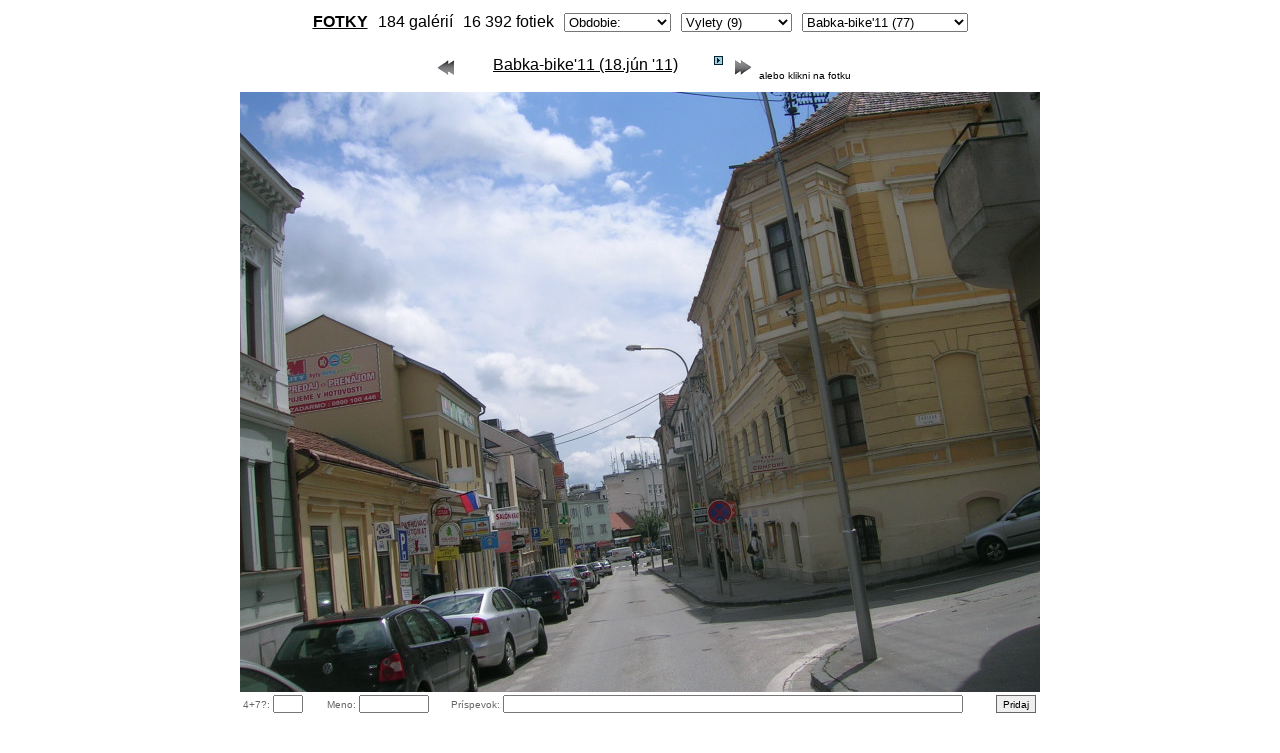

--- FILE ---
content_type: text/html; charset=UTF-8
request_url: https://fotky.bater.sk/fotka/2011-06-18_babka-bike/babka-bike70
body_size: 4779
content:
<!DOCTYPE HTML PUBLIC '-//W3C//DTD HTML 4.01 Transitional//EN'><html><head><title>FOTKY Vylety : Babka-bike'11</title><meta http-equiv='content-type' content='text/html; charset=utf-8'><link rel='stylesheet' type='text/css' href='/content/fotky.css'><meta name='description' content='FOTKY. Zaujimave fotky z roznych zivotnych situacii, akcii, udalosti.' lang='sk'></head><body><div align='center'><table cellspacing='0' cellpadding='5' border='0'><tr><td><a href='/'><b>FOTKY</b></a></td><td>184 galérií</td><td>16 392 fotiek</td><td><form name='menu' action=''><select name='menuroc' onChange='top.location.href = this.form.menuroc.options[this.form.menuroc.selectedIndex].value; return false;'><option value='/uvod/'>Obdobie:</option><option value='/uvod/new30' >Najnovších 30</option><option value='/uvod/new' >Od najnovších</option><option value='/uvod/old' >Od najstarších</option><option value='/uvod/2026' >Ročník 2026</option><option value='/uvod/2025' >Ročník 2025</option><option value='/uvod/2024' >Ročník 2024</option><option value='/uvod/2023' >Ročník 2023</option><option value='/uvod/2022' >Ročník 2022</option><option value='/uvod/2021' >Ročník 2021</option><option value='/uvod/2020' >Ročník 2020</option><option value='/uvod/2019' >Ročník 2019</option><option value='/uvod/2018' >Ročník 2018</option><option value='/uvod/2017' >Ročník 2017</option><option value='/uvod/2016' >Ročník 2016</option><option value='/uvod/2015' >Ročník 2015</option><option value='/uvod/2014' >Ročník 2014</option><option value='/uvod/2013' >Ročník 2013</option><option value='/uvod/2012' >Ročník 2012</option><option value='/uvod/2011' >Ročník 2011</option><option value='/uvod/2010' >Ročník 2010</option><option value='/uvod/2009' >Ročník 2009</option><option value='/uvod/2008' >Ročník 2008</option><option value='/uvod/2007' >Ročník 2007</option><option value='/uvod/2006' >Ročník 2006</option><option value='/uvod/2005' >Ročník 2005</option></select></form></td><td><form name='menu' action=''><select name='menukat' onChange='top.location.href = this.form.menukat.options[this.form.menukat.selectedIndex].value; return false;'><option value='/uvod/'>Kategória:</option><option value='/uvod/Daliborko' >Daliborko (42)</option><option value='/uvod/Duchovno' >Duchovno (6)</option><option value='/uvod/Irsko' >Irsko (14)</option><option value='/uvod/Kamarati' >Kamarati (16)</option><option value='/uvod/Mesta' >Mesta (1)</option><option value='/uvod/Mixaci' >Mixaci (3)</option><option value='/uvod/OktavaC' >OktavaC (10)</option><option value='/uvod/Priroda' >Priroda (3)</option><option value='/uvod/Rozne' >Rozne (4)</option><option value='/uvod/SDB' >SDB (5)</option><option value='/uvod/Sport' >Sport (21)</option><option value='/uvod/Strojnicka f.' >Strojnicka f. (4)</option><option value='/uvod/Svadby' >Svadby (12)</option><option value='/uvod/Teamgeist' >Teamgeist (13)</option><option value='/uvod/Vylety' selected>Vylety (9)</option><option value='/uvod/Zahranicie' >Zahranicie (21)</option></select></form></td><td><form name='menu' action=''><select name='menugal' onChange='top.location.href = this.form.menugal.options[this.form.menugal.selectedIndex].value; return false;'><option value='/uvod/'>Galéria:</option><option value='/galeria/2007-01-31_donbosco' >Agape Bosco (15)</option><option value='/galeria/2011-08-04_Albansko' >Albánsko (77)</option><option value='/galeria/2010-09-11_Alpy-bike' >Alpy Bike (201)</option><option value='/galeria/2010-06-19_Hochschwab' >Alpy Hochschwab (111)</option><option value='/galeria/2007-05-12_ulet' >Anim. ulet (14)</option><option value='/galeria/2007-09-23_artmedia-spartak' >Artmedia - Spartak (34)</option><option value='/galeria/2007-11-17_Atlantik' >Atlantik - ocean (23)</option><option value='/galeria/2008-05-07_Audi' >Audi A6 (27)</option><option value='/galeria/2011-06-18_babka-bike' selected>Babka-bike'11 (77)</option><option value='/galeria/2007-07-28_Balaton' >Balaton Bike (226)</option><option value='/galeria/2008-10-15_Barcelona' >Barcelona (55)</option><option value='/galeria/2007-03-24_Bedminton' >Bedminton turnaj (32)</option><option value='/galeria/2007-04-15_Beh-Devin-Ba' >Beh DEVIN BA (14)</option><option value='/galeria/2009-06-07_Gabcikovo' >Bike Gabcikovo (55)</option><option value='/galeria/2010-06-13_bike-Gabcikovo' >Bike Gabcikovo '10 (58)</option><option value='/galeria/2007-03-25_Bike_Marianka' >Bike Marianka I (41)</option><option value='/galeria/2007-04-01_bike-marianka' >Bike Marianka II (8)</option><option value='/galeria/2010-05-28_bike_staremamy' >Bike stare mamy (72)</option><option value='/galeria/2007-04-29_01_Vojka' >Bike Vojka II (77)</option><option value='/galeria/2008-08-01_Cyklovylet' >Bikevylet'08 (350)</option><option value='/galeria/2009-07-25_cyklac' >Bikevylet'09 (235)</option><option value='/galeria/2006-09-23_Vojka' >Bikom do Vojky (30)</option><option value='/galeria/2011-08-02_BosnaHercegovina' >Bosna&Hercegovina (82)</option><option value='/galeria/2011-08-01_Chorvatsko' >Chorvátsko (135)</option><option value='/galeria/2011-08-03_CiernaHora' >Čierna Hora (72)</option><option value='/galeria/2010-07-25_cyklomorava' >Cyklo Morava '10 (151)</option><option value='/galeria/2011-08-27_cyklovylet_Dolomity' >CykloDolomity (149)</option><option value='/galeria/2006-08-25-morava' >Cyklovylet mix (170)</option><option value='/galeria/2009-06-20_DaliborkoCup' >Daliborko Cup (88)</option><option value='/galeria/2009-11-21_DaliborkoCup' >Daliborko cup II (109)</option><option value='/galeria/2010-04-10_DaliborkoCup' >Daliborko cup III (120)</option><option value='/galeria/2010-10-09_DaliborkoCup' >Daliborko cup IV (102)</option><option value='/galeria/2013-04-13_DaliborkoCup' >Daliborko cup IX (230)</option><option value='/galeria/2011-03-26_DaliborkoCup' >Daliborko cup V (141)</option><option value='/galeria/2011-11-05_Daliborko_cup' >Daliborko cup VI (329)</option><option value='/galeria/2012-04-28_DaliborkoCup' >Daliborko cup VII (350)</option><option value='/galeria/2012-11-10_DaliborkoCup' >Daliborko cup VIII (139)</option><option value='/galeria/2013-11-09_DaliborkoCup' >Daliborko cup X (230)</option><option value='/galeria/2014-04-05_DaliborkoCup' >Daliborko cup XI (83)</option><option value='/galeria/2007-06-22_dar-krvi' >Daruj krv:-)  (38)</option><option value='/galeria/2008-08-23_SvadbaDoliZu' >Doli & Zuzka (49)</option><option value='/galeria/2005-10-01-domkazabava' >Domka Zabava '05 (98)</option><option value='/galeria/2006-09-30-domkazabava' >Domka Zabava '06 (130)</option><option value='/galeria/2007-10-06_domkazabava' >Domka Zabava '07 (337)</option><option value='/galeria/2008-10-25_Zabava' >Domka Zabava '08 (348)</option><option value='/galeria/2009-11-14_Zabava' >Domka Zabava '09 (333)</option><option value='/galeria/2010-11-20_Zabava' >Domka Zabava '10 (200)</option><option value='/galeria/2011-11-12_DomkaZabava' >Domka Zabava '11 (198)</option><option value='/galeria/2013-10-26_DomkaZabava' >Domka Zabava '13 (162)</option><option value='/galeria/2012-11-17_DomkaZabava' >Domka Zabava'12 (191)</option><option value='/galeria/2007-10-13_Dublin-Bray' >Dublin - Bray (42)</option><option value='/galeria/2007-10-17_Dublin-Home' >Dublin - dom (15)</option><option value='/galeria/2007-11-13_Dublin-Home2' >Dublin - dom 2 (44)</option><option value='/galeria/2007-11-15_Howth' >Dublin - Howth (63)</option><option value='/galeria/2008-02-06_Malahide' >Dublin - Malahide (87)</option><option value='/galeria/2007-10-20_Dublin-nature' >Dublin - nature (26)</option><option value='/galeria/2007-10-12_Dublin-Night' >Dublin - noc (41)</option><option value='/galeria/2007-10-10_Dublin-day1' >Dublin - seria 1 (72)</option><option value='/galeria/2008-02-12_Dublin' >Dublin - seria 2 (66)</option><option value='/galeria/2007-08-10_duchace' >Duchace '07 (76)</option><option value='/galeria/2005-09-18-euchkongres' >Euchar. kongres (14)</option><option value='/galeria/2009-05-23_farsky_cyklo' >Farsky cyklovylet (63)</option><option value='/galeria/2007-09-29_festa' >Festa '07 (90)</option><option value='/galeria/2011-10-15_Fodi_Danka' >Fodi & Danka (39)</option><option value='/galeria/2008-10-10_France' >Francuzsko (167)</option><option value='/galeria/2007-01-29_futbal-gercenka' >Futbal Gercenka (13)</option><option value='/galeria/2008-12-16_Futbal' >Futbal Pizza (28)</option><option value='/galeria/2007-04-19_Futbal-studnicka' >Futbal Studnicka (17)</option><option value='/galeria/2008-01-04_hokej' >Hokej - Drazdiak (47)</option><option value='/galeria/2012-05-01_hokej_avion' >Hokej Avion (21)</option><option value='/galeria/2009-01-10_hokej' >Hokej Drazdiak II (44)</option><option value='/galeria/2005-12-28-hokej' >Hokej Jiraskova (9)</option><option value='/galeria/2007-05-05-hokej_SR-CR' >Hokej SR - CR (38)</option><option value='/galeria/2006-02-24_Hokej' >Hokej Turnaj (13)</option><option value='/galeria/2011-07-05_avion' >Hokej v Avione (12)</option><option value='/galeria/2007-04-28_hokej-cajovna' >Hokej v cajovni (10)</option><option value='/galeria/2007-11-18_Irsko-utesy' >Ireland - Cliffs (59)</option><option value='/galeria/2007-12-15_Wicklow' >Ireland - Wicklow (43)</option><option value='/galeria/2008-09-27_Ireland' >Irsko dovolenka (111)</option><option value='/galeria/2005-08-03-sala' >Jombo - Sala (17)</option><option value='/galeria/2006-11-05-kolaudacia' >Jombo kolaudacia (23)</option><option value='/galeria/2010-10-31_Karpaty' >Karpaty - Jesen (38)</option><option value='/galeria/2007-03-08_Komarno' >Komarno (59)</option><option value='/galeria/2010-03-26_Konigswarte' >Konigswarte (44)</option><option value='/galeria/2010-05-31_tmg_konig' >Konigswarte TMG (13)</option><option value='/galeria/2011-08-06_Kosovo' >Kosovo (83)</option><option value='/galeria/2007-01-14_labute' >Labute - Drazdiak (8)</option><option value='/galeria/2008-01-22_London' >London (168)</option><option value='/galeria/2007-04-22_Lumen-Trnava' >Lumen '07 (41)</option><option value='/galeria/2008-06-07_Lumen' >Lumen '08 (121)</option><option value='/galeria/2011-01-29_lyzovacka' >Lyzovacka (44)</option><option value='/galeria/2011-08-05_Macedonsko' >Macedónsko (92)</option><option value='/galeria/2006-10-26-majo' >Majo auto (34)</option><option value='/galeria/2007-08-28_malydunaj' >Maly Dunaj (143)</option><option value='/galeria/2006-08-30-medugorje' >Medugorje (130)</option><option value='/galeria/2008-08-30_Medugorje' >Medugorje '08 (140)</option><option value='/galeria/2006-06-30-mifko_prom' >Mifko promocie (14)</option><option value='/galeria/2009-09-05_miso-paja' >Miso & Paulinka (57)</option><option value='/galeria/2005-08-27-sihla' >Mladeznicky tabor (74)</option><option value='/galeria/2008-05-09_muzem_dop' >Múzeum dopravy (67)</option><option value='/galeria/2007-06-19_jano-nano' >Nas Jano! (63)</option><option value='/galeria/2005-09-04-neusiedl' >Neusiedl '05 (65)</option><option value='/galeria/2006-08-18-neusiedl' >Neusiedl '06 (43)</option><option value='/galeria/2009-08-08_Neusiedl' >Neusiedl '09 (49)</option><option value='/galeria/2007-01-13_duch-obnova' >Obnova (8)</option><option value='/galeria/2009-04-27_oktavac' >OkC po 10 rokoch (34)</option><option value='/galeria/2007-01-28_oslavadb' >Oslava Don Bosca (66)</option><option value='/galeria/2007-05-24_MPK' >Oslava P. Marie (27)</option><option value='/galeria/2008-10-04_JozkaPalo' >Palo & Jozka (80)</option><option value='/galeria/2007-09-22_Peto-Nika' >Peto & Nika (49)</option><option value='/galeria/2007-06-23_svadba-PetoSlavka' >Peto & Slavka (56)</option><option value='/galeria/2008-02-09_Phoenix-park' >Phoenix park (81)</option><option value='/galeria/2011-07-16_Pizol' >Pizol 2844m (129)</option><option value='/galeria/2006-06-11-poland' >Poland (78)</option><option value='/galeria/2005-09-17-potaborovica' >Potaborovica '05 (26)</option><option value='/galeria/2008-09-14_Potstejn' >Potstejn CR (39)</option><option value='/galeria/2007-07-04_promocie' >Promocie (51)</option><option value='/galeria/2010-05-01_Richie-Monika' >Richie & Monika (118)</option><option value='/galeria/2005-08-13-rodtabor' >Rod. tabor '05 (102)</option><option value='/galeria/2006-08-06-rodtabor' >Rod. tabor '06 (162)</option><option value='/galeria/2008-02-23_Rumunsko' >Rumunsko (225)</option><option value='/galeria/2007-05-05_sach_turnaj' >Sach. turnaj '07 (67)</option><option value='/galeria/2010-06-17_saf-party' >SAF Summer Party (67)</option><option value='/galeria/2008-12-10_SAF-ChristmasParty' >SAF Xmas Party (57)</option><option value='/galeria/2007-02-18_sales' >Sales (108)</option><option value='/galeria/2008-03-24_sibacka' >Sibacka '08 (70)</option><option value='/galeria/2010-04-05_sibacka' >Sibacka '10 (55)</option><option value='/galeria/2008-12-31_Silvester' >Silvester '08 (63)</option><option value='/galeria/2005-12-31-Silvester' >Silvester Mix '05 (129)</option><option value='/galeria/2006-12-30_Silvester' >Silvester mix '06 (145)</option><option value='/galeria/2009-10-18_Scotland' >Skotsko (243)</option><option value='/galeria/2005-08-07-sluby_fma' >Sluby FMA (56)</option><option value='/galeria/2011-08-07_Sofia' >Sofia (40)</option><option value='/galeria/2008-07-25_MalyDunaj' >Splav M. Dunaja (167)</option><option value='/galeria/2009-09-01_splav-moravy' >Splav Moravy (51)</option><option value='/galeria/2007-06-27_statnice' >Statnice (56)</option><option value='/galeria/2007-03-23_Stretavka_OkC' >Stretavka OkC '07 (84)</option><option value='/galeria/2009-06-20_stretavkaOkC' >Stretavka OkC '09 (41)</option><option value='/galeria/2010-06-18_stretavkaOkC' >Stretavka OkC '10 (12)</option><option value='/galeria/2011-10-28_OktavaC' >Stretavka OkC '11 (24)</option><option value='/galeria/2013-12-07_OktavaC' >Stretavka OkC '13 (24)</option><option value='/galeria/2008-04-18_OkC' >Stretavka OkC'08 (127)</option><option value='/galeria/2011-03-03_teamgeist' >Stretko TMG (18)</option><option value='/galeria/2007-04-14_Svadba-Cviky' >Svadba Cviky (27)</option><option value='/galeria/2010-06-05_dodo-veronika' >Svadba Dodo (34)</option><option value='/galeria/2005-06-25-prdka_svadba' >Svadba Prdka (34)</option><option value='/galeria/2009-04-25_Svadba-Seva' >Svadba Seva (24)</option><option value='/galeria/2009-06-06_Svadba-Tanicka' >Svadba Tanicka (26)</option><option value='/galeria/2008-07-11_Schweiz' >Svajciarsko SAF (167)</option><option value='/galeria/2007-06-18_svina-party' >Svina party (120)</option><option value='/galeria/2005-07-30-tabor' >Tabor 2005 (110)</option><option value='/galeria/2009-07-06_tabor' >Tabor 2009 (360)</option><option value='/galeria/2007-12-15_Taize-Nadej' >Taize vecer - Nadej (11)</option><option value='/galeria/2008-03-29_Taize-vecer-nebo' >Taize vecer - Nebo (34)</option><option value='/galeria/2007-03-17_Taize' >Taize vecer II (13)</option><option value='/galeria/2007-08-19_teamcyklo' >Teamcyklovylet (229)</option><option value='/galeria/2010-02-05_tmg_chata' >Teamgeist chata (95)</option><option value='/galeria/2007-05-03_teamgeist_game' >Teamgeist game (37)</option><option value='/galeria/2007-09-06_teambike' >Teamgeist Ikea (12)</option><option value='/galeria/2007-04-10_Teamgeist-SALES' >Teamgeist SALES (38)</option><option value='/galeria/2008-03-24_TeamSales' >Teamgeist Sales 2 (38)</option><option value='/galeria/2007-07-09_Repiste' >Teamvylet (587)</option><option value='/galeria/2009-08-17_TMG-Cyklac' >TMG Cesko (158)</option><option value='/galeria/2010-09-01_tmg-dovolenka' >TMG Dovolenka (105)</option><option value='/galeria/2009-06-13_TMG-dunaj' >TMG Dunaj (26)</option><option value='/galeria/2007-02-01_team-kostolna' >TMG Kostolna (28)</option><option value='/galeria/2010-07-02_rum-ukr-svk' >Tour de R.U.S. (233)</option><option value='/galeria/2006-10-27-vavro_stahovka' >Vavro stahovka (7)</option><option value='/galeria/2008-07-19_Velehrad' >Velehrad (150)</option><option value='/galeria/2011-05-05_VelkaNocRumunsko' >Velka Noc ROM'11 (144)</option><option value='/galeria/2005-12-17-vianoce_fma' >Vianocny vecierok (54)</option><option value='/galeria/2006-12-16-anifma' >Vianocny vecierok (81)</option><option value='/galeria/2007-02-25_Vistuk' >Vistuk (33)</option><option value='/galeria/2008-03-01_Vistuk' >Vistuk '08 (72)</option><option value='/galeria/2009-05-01_Vistuk' >Vistuk '09 (98)</option><option value='/galeria/2011-11-27_Vistuk' >Vistuk'11 (86)</option><option value='/galeria/2008-06-15_Vojka' >Vojka'08 (110)</option><option value='/galeria/2006-02-12-volejbal' >Volejbal I (13)</option><option value='/galeria/2006-07-05-volejbal' >Volejbal II (7)</option><option value='/galeria/2007-08-26_Vysoka' >Vysoka pri M. (82)</option><option value='/galeria/2008-06-14_palonizner' >Vysviacka - Palo (115)</option><option value='/galeria/2006-05-20-wilhering' >Wilhering '06 (114)</option><option value='/galeria/2008-01-03_Zapad_Slnka' >Zapad Slnka (43)</option><option value='/galeria/2006-04-08-zemi' >Zemi kuchar (6)</option></select></form></td></tr></table><table class='mover'><tr><td><a href='/fotka/2011-06-18_babka-bike/babka-bike69'><img src='/content/icons/left.jpg' border='0' alt='' title='predchádzjúca fotka'></a></td><td class='mover_td'> <a href='/galeria/2011-06-18_babka-bike'>Babka-bike'11 (18.jún '11)</a> </td><td><td> <a href='/fotka/2011-06-18_babka-bike/babka-bike70&prez=on'><img src='/content/icons/prez.gif' border='0' alt='' title='spusti prezentáciu'></a> </td><td><a href='/fotka/2011-06-18_babka-bike/babka-bike71'><img src='/content/icons/right.jpg' border='0' alt='' title='ďaľšia fotka'></a><span class='kliktext'>alebo klikni na fotku</span></td></tr></table><a href='/fotka/2011-06-18_babka-bike/babka-bike71'><img src='/fotky/2011-06-18_babka-bike/babka-bike70.jpg' border='0' alt='' title='ďaľšia fotka'></a><form action='/fotka/2011-06-18_babka-bike/babka-bike70' method='post'><table width='800'><tr valign='top' class='koment_tr'><td class='koment_date1'><div title='Kotrolný súčet proti spamu...'>4+7?: <input type='text' name='sucet' class='sucet' value=''></div></td><td class='koment_nick1'><div title='Tvoje meno, prezývka, nick...'>Meno: <input type='text' name='nick' class='nick' value=''></div></td><td class='koment_note1'><div title='Tvoj príspevok k tejto fotke...'>Príspevok: <input type='text' name='note' class='note'></div></td><td><input type='submit' value='Pridaj' class='pridaj'><input type='hidden' name='action' value='add'></td></tr></table></form><table class='bottom'><tr><td width='150'><a class='bottom' href='http://www.webhosting.platon.sk' target='_blank'>Webhosting Platon</a></td></tr></table>
<script src="http://www.google-analytics.com/urchin.js" type="text/javascript">
</script>
<script type="text/javascript">_uacct = "UA-1690758-2";urchinTracker();
</script></div></body></html>

--- FILE ---
content_type: text/css
request_url: https://fotky.bater.sk/content/fotky.css
body_size: 324
content:
BODY {font-family:Arial;}
TR {vertical-align: top;}
TD {text-align:center;} 

.gal_td {padding:3px;}
.gal_tr {vertical-align: middle;}

.uvod_info {font-size:12px;}
.uvod_date {font-size:12px; margin-bottom:2px;}

.mover {margin-bottom:8px;}
.mover_td {width:240px;}
a:link {color:black;}
a:visited {color:black;}
a:hover {color:black; text-decoration:none;}

.koment_date {text-align:left; width:80px; font-size:12px;}
.koment_nick {text-align:left; width:120px; font-size:12px;}
.koment_note {text-align:left; font-size:12px;}
.koment_date1 {text-align:left; width:80px; font-size:10px; color:#666666;}
.koment_nick1 {text-align:left; width:120px; font-size:10px; color:#666666;}
.koment_note1 {text-align:left; font-size:10px; color:#666666;}
.sucet {width:30px; height:18px;font-size:10px;}
.nick {width:70px; height:18px;font-size:10px;}
.note {width:460px; height:18px;font-size:10px;}
.pridaj {height:22px;height:18px;font-size:10px; border: solid 1px #666666;}
.koment_tr {margin-top:12px;}
.koment_add {margin-bottom:4px; color:red;}
.kliktext {font-size:10px;}

.bottom {font-size: 10px;margin-top: 10px;}
.bottom:link {color:#C0C0C0; text-decoration:undreline;}
.bottom:visited {color:#C0C0C0; text-decoration:undreline;}
.bottom:hover {color:#000000; text-decoration:none;}
